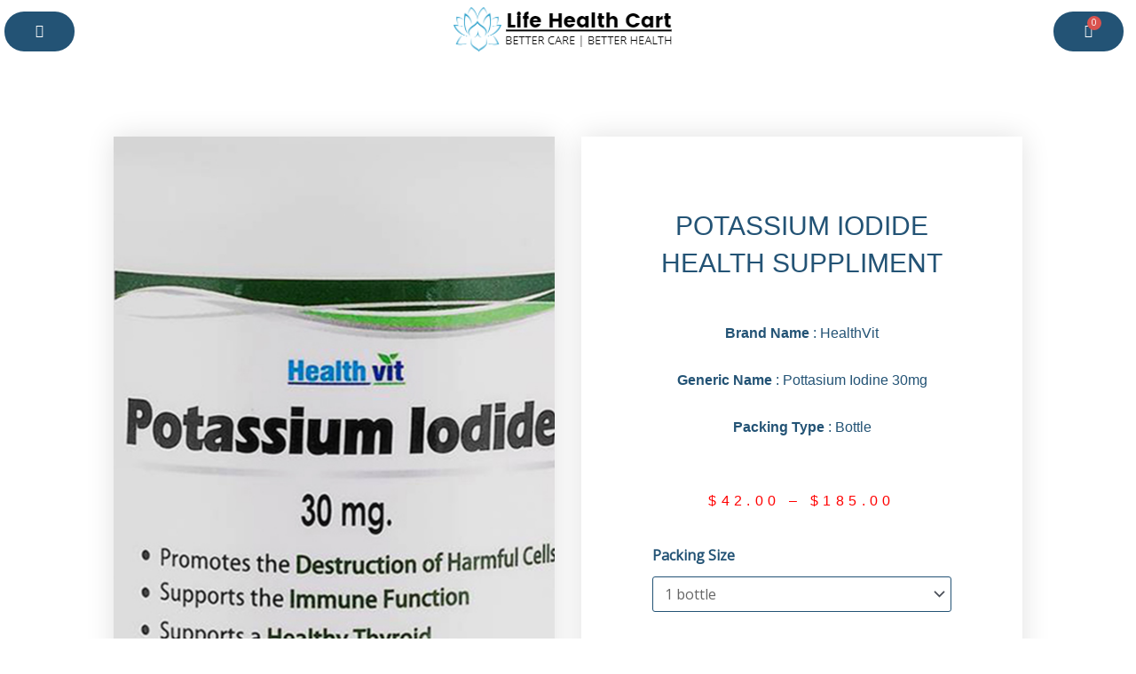

--- FILE ---
content_type: text/css
request_url: https://lifehealthcart.com/wp-content/uploads/elementor/css/post-7977.css?ver=1768908536
body_size: 276
content:
.elementor-bc-flex-widget .elementor-7977 .elementor-element.elementor-element-d3843a4.elementor-column .elementor-widget-wrap{align-items:center;}.elementor-7977 .elementor-element.elementor-element-d3843a4.elementor-column.elementor-element[data-element_type="column"] > .elementor-widget-wrap.elementor-element-populated{align-content:center;align-items:center;}.elementor-7977 .elementor-element.elementor-element-6c108c0 .elementor-button{background-color:var( --e-global-color-primary );}.elementor-7977 .elementor-element.elementor-element-6c108c0 .elementor-button:hover, .elementor-7977 .elementor-element.elementor-element-6c108c0 .elementor-button:focus{color:#000000;}.elementor-7977 .elementor-element.elementor-element-6c108c0 .elementor-button:hover svg, .elementor-7977 .elementor-element.elementor-element-6c108c0 .elementor-button:focus svg{fill:#000000;}.elementor-bc-flex-widget .elementor-7977 .elementor-element.elementor-element-ee0d814.elementor-column .elementor-widget-wrap{align-items:center;}.elementor-7977 .elementor-element.elementor-element-ee0d814.elementor-column.elementor-element[data-element_type="column"] > .elementor-widget-wrap.elementor-element-populated{align-content:center;align-items:center;}.elementor-bc-flex-widget .elementor-7977 .elementor-element.elementor-element-39554b6.elementor-column .elementor-widget-wrap{align-items:center;}.elementor-7977 .elementor-element.elementor-element-39554b6.elementor-column.elementor-element[data-element_type="column"] > .elementor-widget-wrap.elementor-element-populated{align-content:center;align-items:center;}.elementor-7977 .elementor-element.elementor-element-d4573dc > .elementor-widget-container{padding:0px 0px 0px 0px;}.elementor-7977 .elementor-element.elementor-element-d4573dc{z-index:9;--main-alignment:right;--divider-style:solid;--subtotal-divider-style:solid;--elementor-remove-from-cart-button:none;--remove-from-cart-button:block;--toggle-button-icon-color:#FFFFFF;--toggle-button-background-color:var( --e-global-color-primary );--toggle-button-border-color:#FFFFFF;--toggle-button-hover-background-color:var( --e-global-color-primary );--toggle-button-border-width:0px;--cart-border-style:none;--cart-footer-layout:1fr 1fr;--products-max-height-sidecart:calc(100vh - 240px);--products-max-height-minicart:calc(100vh - 385px);--view-cart-button-background-color:#00A7D7;--checkout-button-background-color:#00A7D7;}body:not(.rtl) .elementor-7977 .elementor-element.elementor-element-d4573dc .elementor-menu-cart__toggle .elementor-button-icon .elementor-button-icon-qty[data-counter]{right:-10px;top:-10px;}body.rtl .elementor-7977 .elementor-element.elementor-element-d4573dc .elementor-menu-cart__toggle .elementor-button-icon .elementor-button-icon-qty[data-counter]{right:10px;top:-10px;left:auto;}.elementor-7977 .elementor-element.elementor-element-d4573dc .widget_shopping_cart_content{--subtotal-divider-left-width:0;--subtotal-divider-right-width:0;}.elementor-theme-builder-content-area{height:400px;}.elementor-location-header:before, .elementor-location-footer:before{content:"";display:table;clear:both;}@media(min-width:768px){.elementor-7977 .elementor-element.elementor-element-d3843a4{width:10%;}.elementor-7977 .elementor-element.elementor-element-ee0d814{width:79.332%;}.elementor-7977 .elementor-element.elementor-element-39554b6{width:10%;}}@media(max-width:1024px) and (min-width:768px){.elementor-7977 .elementor-element.elementor-element-d3843a4{width:20%;}.elementor-7977 .elementor-element.elementor-element-ee0d814{width:60%;}.elementor-7977 .elementor-element.elementor-element-39554b6{width:20%;}}@media(max-width:767px){.elementor-7977 .elementor-element.elementor-element-d3843a4{width:25%;}.elementor-7977 .elementor-element.elementor-element-ee0d814{width:50%;}.elementor-7977 .elementor-element.elementor-element-ee0d814.elementor-column > .elementor-widget-wrap{justify-content:center;}.elementor-7977 .elementor-element.elementor-element-39554b6{width:15%;}}

--- FILE ---
content_type: text/css
request_url: https://lifehealthcart.com/wp-content/uploads/elementor/css/post-7710.css?ver=1768908536
body_size: 487
content:
.elementor-7710 .elementor-element.elementor-element-29e3e275 > .elementor-background-overlay{opacity:0.5;}.elementor-7710 .elementor-element.elementor-element-29e3e275{padding:90px 0px 0px 0px;}.elementor-7710 .elementor-element.elementor-element-5b35c549 > .elementor-container{max-width:1585px;}.elementor-7710 .elementor-element.elementor-element-5b35c549{padding:0px 0px 50px 0px;}.elementor-7710 .elementor-element.elementor-element-6ed8de3{text-align:start;}.elementor-7710 .elementor-element.elementor-element-eb6e368 > .elementor-widget-container{padding:0px 40px 0px 0px;}.elementor-7710 .elementor-element.elementor-element-eb6e368{text-align:start;font-size:14px;}.elementor-bc-flex-widget .elementor-7710 .elementor-element.elementor-element-65ac7dee.elementor-column .elementor-widget-wrap{align-items:flex-start;}.elementor-7710 .elementor-element.elementor-element-65ac7dee.elementor-column.elementor-element[data-element_type="column"] > .elementor-widget-wrap.elementor-element-populated{align-content:flex-start;align-items:flex-start;}.elementor-7710 .elementor-element.elementor-element-65ac7dee > .elementor-element-populated{text-align:start;margin:0% 0% 0% 0%;--e-column-margin-right:0%;--e-column-margin-left:0%;}.elementor-7710 .elementor-element.elementor-element-16466bd6 .elementor-heading-title{font-size:18px;font-weight:500;}.elementor-7710 .elementor-element.elementor-element-51ffd2b3{--grid-template-columns:repeat(0, auto);--icon-size:14px;--grid-row-gap:0px;}.elementor-7710 .elementor-element.elementor-element-51ffd2b3 .elementor-widget-container{text-align:left;}.elementor-7710 .elementor-element.elementor-element-51ffd2b3 .elementor-social-icon{background-color:#8BC34A00;--icon-padding:0.9em;}.elementor-7710 .elementor-element.elementor-element-51ffd2b3 .elementor-social-icon i{color:#001444;}.elementor-7710 .elementor-element.elementor-element-51ffd2b3 .elementor-social-icon svg{fill:#001444;}.elementor-7710 .elementor-element.elementor-element-3fb231b .elementor-button{background-color:var( --e-global-color-primary );font-family:"Mada", Sans-serif;font-weight:600;letter-spacing:0.6px;}.elementor-7710 .elementor-element.elementor-element-3fb231b .elementor-button:hover, .elementor-7710 .elementor-element.elementor-element-3fb231b .elementor-button:focus{color:#000000;}.elementor-7710 .elementor-element.elementor-element-3fb231b .elementor-button:hover svg, .elementor-7710 .elementor-element.elementor-element-3fb231b .elementor-button:focus svg{fill:#000000;}.elementor-7710 .elementor-element.elementor-element-1bbf85b7 > .elementor-container > .elementor-column > .elementor-widget-wrap{align-content:center;align-items:center;}.elementor-7710 .elementor-element.elementor-element-1bbf85b7{border-style:solid;border-width:1px 0px 0px 0px;border-color:#63636391;margin-top:0px;margin-bottom:0px;padding:0px 0px 0px 0px;}.elementor-7710 .elementor-element.elementor-element-44f542a4{text-align:center;}.elementor-7710 .elementor-element.elementor-element-44f542a4 .elementor-heading-title{font-size:13px;font-weight:300;line-height:1.5em;color:var( --e-global-color-secondary );}.elementor-theme-builder-content-area{height:400px;}.elementor-location-header:before, .elementor-location-footer:before{content:"";display:table;clear:both;}@media(max-width:1024px) and (min-width:768px){.elementor-7710 .elementor-element.elementor-element-10e2356d{width:100%;}}@media(max-width:1024px){.elementor-7710 .elementor-element.elementor-element-29e3e275{padding:30px 20px 30px 20px;}.elementor-7710 .elementor-element.elementor-element-5b35c549{padding:0px 0px 30px 0px;}.elementor-7710 .elementor-element.elementor-element-65ac7dee > .elementor-element-populated{margin:0px 0px 0px 0px;--e-column-margin-right:0px;--e-column-margin-left:0px;}.elementor-7710 .elementor-element.elementor-element-51ffd2b3 .elementor-social-icon{--icon-padding:0.5em;}.elementor-7710 .elementor-element.elementor-element-1bbf85b7 > .elementor-container{max-width:1600px;}.elementor-7710 .elementor-element.elementor-element-1bbf85b7{padding:0px 0px 0px 0px;}}@media(max-width:767px){.elementor-7710 .elementor-element.elementor-element-29e3e275{padding:30px 20px 30px 20px;}.elementor-7710 .elementor-element.elementor-element-4b65f4a4 > .elementor-element-populated{padding:0px 0px 0px 0px;}.elementor-7710 .elementor-element.elementor-element-5b35c549{padding:0px 0px 30px 0px;}.elementor-7710 .elementor-element.elementor-element-492c8977{width:100%;}.elementor-7710 .elementor-element.elementor-element-6ed8de3 img{width:100%;max-width:100%;height:65px;}.elementor-7710 .elementor-element.elementor-element-eb6e368{column-gap:0px;}.elementor-7710 .elementor-element.elementor-element-65ac7dee{width:100%;}.elementor-7710 .elementor-element.elementor-element-65ac7dee > .elementor-element-populated{margin:30px 0px 0px 0px;--e-column-margin-right:0px;--e-column-margin-left:0px;}.elementor-7710 .elementor-element.elementor-element-16466bd6{text-align:center;}.elementor-7710 .elementor-element.elementor-element-51ffd2b3 .elementor-widget-container{text-align:center;}.elementor-7710 .elementor-element.elementor-element-1bbf85b7{border-width:1px 0px 0px 0px;margin-top:0px;margin-bottom:0px;padding:0px 0px 0px 0px;}}

--- FILE ---
content_type: text/css
request_url: https://lifehealthcart.com/wp-content/uploads/elementor/css/post-8184.css?ver=1768908575
body_size: 993
content:
.elementor-8184 .elementor-element.elementor-element-4a8e6cf6{padding:05% 10% 0% 10%;}.elementor-8184 .elementor-element.elementor-element-190e189c:not(.elementor-motion-effects-element-type-background) > .elementor-widget-wrap, .elementor-8184 .elementor-element.elementor-element-190e189c > .elementor-widget-wrap > .elementor-motion-effects-container > .elementor-motion-effects-layer{background-position:center center;background-repeat:no-repeat;background-size:auto;}.elementor-8184 .elementor-element.elementor-element-190e189c > .elementor-element-populated{box-shadow:0px 0px 30px 0px rgba(0,0,0,0.12);transition:background 0.3s, border 0.3s, border-radius 0.3s, box-shadow 0.3s;margin:0px 15px 0px 0px;--e-column-margin-right:15px;--e-column-margin-left:0px;padding:500px 50px 020px 50px;}.elementor-8184 .elementor-element.elementor-element-190e189c > .elementor-element-populated > .elementor-background-overlay{transition:background 0.3s, border-radius 0.3s, opacity 0.3s;}.elementor-8184 .elementor-element.elementor-element-58787e4f{--spacer-size:50px;}.elementor-8184 .elementor-element.elementor-element-24263252:not(.elementor-motion-effects-element-type-background) > .elementor-widget-wrap, .elementor-8184 .elementor-element.elementor-element-24263252 > .elementor-widget-wrap > .elementor-motion-effects-container > .elementor-motion-effects-layer{background-color:#ffffff;}.elementor-bc-flex-widget .elementor-8184 .elementor-element.elementor-element-24263252.elementor-column .elementor-widget-wrap{align-items:center;}.elementor-8184 .elementor-element.elementor-element-24263252.elementor-column.elementor-element[data-element_type="column"] > .elementor-widget-wrap.elementor-element-populated{align-content:center;align-items:center;}.elementor-8184 .elementor-element.elementor-element-24263252 > .elementor-widget-wrap > .elementor-widget:not(.elementor-widget__width-auto):not(.elementor-widget__width-initial):not(:last-child):not(.elementor-absolute){margin-block-end:30px;}.elementor-8184 .elementor-element.elementor-element-24263252 > .elementor-element-populated{box-shadow:0px 0px 30px 0px rgba(0,0,0,0.12);transition:background 0.3s, border 0.3s, border-radius 0.3s, box-shadow 0.3s;margin:0px 0px 0px 15px;--e-column-margin-right:0px;--e-column-margin-left:15px;padding:80px 80px 80px 80px;}.elementor-8184 .elementor-element.elementor-element-24263252 > .elementor-element-populated > .elementor-background-overlay{transition:background 0.3s, border-radius 0.3s, opacity 0.3s;}.elementor-8184 .elementor-element.elementor-element-3f75c2ef{text-align:center;}.elementor-8184 .elementor-element.elementor-element-3f75c2ef .elementor-heading-title{font-family:"Chivo", Sans-serif;font-weight:300;text-transform:uppercase;color:var( --e-global-color-primary );}.elementor-8184 .elementor-element.elementor-element-2f80e100{text-align:center;}.woocommerce .elementor-8184 .elementor-element.elementor-element-2f80e100 .woocommerce-product-details__short-description{color:var( --e-global-color-primary );font-family:"Josefin Sans", Sans-serif;font-size:16px;font-weight:200;}.elementor-8184 .elementor-element.elementor-element-23106c12{text-align:center;}.woocommerce .elementor-8184 .elementor-element.elementor-element-23106c12 .price{color:#FF0000;font-family:"Chivo", Sans-serif;font-size:16px;font-weight:500;text-transform:none;letter-spacing:5.4px;}.woocommerce .elementor-8184 .elementor-element.elementor-element-23106c12 .price ins{color:#0c0c0c;font-size:23px;font-weight:200;}body:not(.rtl) .elementor-8184 .elementor-element.elementor-element-23106c12:not(.elementor-product-price-block-yes) del{margin-right:0px;}body.rtl .elementor-8184 .elementor-element.elementor-element-23106c12:not(.elementor-product-price-block-yes) del{margin-left:0px;}.elementor-8184 .elementor-element.elementor-element-23106c12.elementor-product-price-block-yes del{margin-bottom:0px;}.elementor-8184 .elementor-element.elementor-element-6fd742f3 > .elementor-widget-container{margin:0% 0% 0% 0%;}.elementor-8184 .elementor-element.elementor-element-6fd742f3 .cart button, .elementor-8184 .elementor-element.elementor-element-6fd742f3 .cart .button{font-family:"Playfair Display", Sans-serif;text-transform:capitalize;border-style:solid;border-width:1px 1px 1px 1px;border-radius:0px 50px 50px 0px;padding:14px 020px 14px 20px;color:#ffffff;background-color:var( --e-global-color-primary );border-color:var( --e-global-color-primary );transition:all 0.2s;}.elementor-8184 .elementor-element.elementor-element-6fd742f3 .cart button:hover, .elementor-8184 .elementor-element.elementor-element-6fd742f3 .cart .button:hover{color:#000000;background-color:#ffffff;border-color:#000000;}.elementor-8184 .elementor-element.elementor-element-6fd742f3{--button-spacing:0px;}.elementor-8184 .elementor-element.elementor-element-6fd742f3 .quantity .qty{border-radius:50px 00px 0px 50px;color:#000000;background-color:#ffffff;border-color:#000000;transition:all 0.2s;}.elementor-8184 .elementor-element.elementor-element-6fd742f3 .quantity .qty:focus{color:#000000;}.elementor-8184 .elementor-element.elementor-element-494e72e1{transition:background 0.3s, border 0.3s, border-radius 0.3s, box-shadow 0.3s;margin-top:0%;margin-bottom:0%;padding:0% 10% 5% 10%;}.elementor-8184 .elementor-element.elementor-element-494e72e1 > .elementor-background-overlay{transition:background 0.3s, border-radius 0.3s, opacity 0.3s;}.elementor-8184 .elementor-element.elementor-element-2527620d:not(.elementor-motion-effects-element-type-background) > .elementor-widget-wrap, .elementor-8184 .elementor-element.elementor-element-2527620d > .elementor-widget-wrap > .elementor-motion-effects-container > .elementor-motion-effects-layer{background-color:#ffffff;}.elementor-8184 .elementor-element.elementor-element-2527620d > .elementor-element-populated{box-shadow:0px 0px 30px 0px rgba(0,0,0,0.12);transition:background 0.3s, border 0.3s, border-radius 0.3s, box-shadow 0.3s;margin:25px 0px 0px 0px;--e-column-margin-right:0px;--e-column-margin-left:0px;padding:80px 80px 80px 80px;}.elementor-8184 .elementor-element.elementor-element-2527620d > .elementor-element-populated > .elementor-background-overlay{transition:background 0.3s, border-radius 0.3s, opacity 0.3s;}.woocommerce .elementor-8184 .elementor-element.elementor-element-3731b0cb .woocommerce-tabs .woocommerce-Tabs-panel, .woocommerce .elementor-8184 .elementor-element.elementor-element-3731b0cb .woocommerce-tabs ul.wc-tabs li.active{background-color:rgba(255,255,255,0.9);}.woocommerce .elementor-8184 .elementor-element.elementor-element-3731b0cb .woocommerce-tabs ul.wc-tabs li.active{border-bottom-color:rgba(255,255,255,0.9);}.woocommerce .elementor-8184 .elementor-element.elementor-element-3731b0cb .woocommerce-tabs ul.wc-tabs li a{font-family:"Chivo", Sans-serif;}.woocommerce .elementor-8184 .elementor-element.elementor-element-3731b0cb .woocommerce-tabs ul.wc-tabs li{border-radius:4px 4px 0 0;}.woocommerce .elementor-8184 .elementor-element.elementor-element-3731b0cb .woocommerce-tabs .woocommerce-Tabs-panel{font-family:"Chivo", Sans-serif;font-weight:100;}.woocommerce .elementor-8184 .elementor-element.elementor-element-3731b0cb .woocommerce-Tabs-panel h2{color:#000000;}.woocommerce .elementor-8184 .elementor-element.elementor-element-3731b0cb .woocommerce-tabs .woocommerce-Tabs-panel h2{font-family:"Chivo", Sans-serif;font-weight:100;}.elementor-8184 .elementor-element.elementor-element-243789ce{margin-top:50px;margin-bottom:50px;}.elementor-8184 .elementor-element.elementor-element-4ac91fc6 > .elementor-element-populated{border-style:solid;border-width:3px 3px 3px 3px;border-color:rgba(255,255,255,0.46);}.elementor-8184 .elementor-element.elementor-element-8e711af.elementor-wc-products  ul.products{grid-column-gap:20px;grid-row-gap:40px;}.elementor-8184 .elementor-element.elementor-element-8e711af.elementor-wc-products ul.products li.product .button{background-color:var( --e-global-color-secondary );}.elementor-8184 .elementor-element.elementor-element-8e711af.elementor-wc-products ul.products li.product span.onsale{display:block;}@media(max-width:1024px){.elementor-8184 .elementor-element.elementor-element-4a8e6cf6{margin-top:0px;margin-bottom:0px;padding:3% 3% 3% 3%;}.elementor-8184 .elementor-element.elementor-element-24263252 > .elementor-element-populated{padding:10px 10px 10px 10px;}.elementor-8184 .elementor-element.elementor-element-2f80e100 > .elementor-widget-container{padding:0% 3% 0% 3%;}.elementor-8184 .elementor-element.elementor-element-494e72e1{padding:0% 3% 3% 3%;}.elementor-8184 .elementor-element.elementor-element-2527620d > .elementor-element-populated{margin:0px 0px 0px 0px;--e-column-margin-right:0px;--e-column-margin-left:0px;padding:45px 45px 45px 45px;}.elementor-8184 .elementor-element.elementor-element-8e711af.elementor-wc-products  ul.products{grid-column-gap:20px;grid-row-gap:40px;}}@media(max-width:767px){.elementor-8184 .elementor-element.elementor-element-4a8e6cf6{padding:3% 3% 3% 3%;}.elementor-8184 .elementor-element.elementor-element-190e189c{width:100%;}.elementor-8184 .elementor-element.elementor-element-190e189c > .elementor-element-populated{margin:0px 0px 0px 0px;--e-column-margin-right:0px;--e-column-margin-left:0px;padding:80px 0px 80px 0px;}.elementor-8184 .elementor-element.elementor-element-24263252 > .elementor-element-populated{margin:0px 0px 0px 0px;--e-column-margin-right:0px;--e-column-margin-left:0px;padding:30px 20px 40px 20px;}.elementor-8184 .elementor-element.elementor-element-6fd742f3 > .elementor-widget-container{margin:0px 0px 0px 0px;padding:0px 0px 0px 0px;}.elementor-8184 .elementor-element.elementor-element-494e72e1{margin-top:0px;margin-bottom:0px;padding:0% 3% 3% 3%;}.elementor-8184 .elementor-element.elementor-element-2527620d > .elementor-element-populated{margin:20px 0px 0px 0px;--e-column-margin-right:0px;--e-column-margin-left:0px;padding:20px 20px 20px 20px;}.elementor-8184 .elementor-element.elementor-element-4ac91fc6 > .elementor-element-populated{margin:0px 0px 0px 0px;--e-column-margin-right:0px;--e-column-margin-left:0px;padding:0px 0px 0px 0px;}.elementor-8184 .elementor-element.elementor-element-8e711af.elementor-wc-products  ul.products{grid-column-gap:20px;grid-row-gap:40px;}}

--- FILE ---
content_type: text/css
request_url: https://lifehealthcart.com/wp-content/uploads/elementor/css/post-7992.css?ver=1768908536
body_size: 473
content:
.elementor-7992 .elementor-element.elementor-element-f4f012d{text-align:center;}.elementor-7992 .elementor-element.elementor-element-0e483f7 > .elementor-widget-container{background-color:#6EC1E430;margin:25px 0px 10px 0px;padding:10px 10px 10px 20px;border-radius:28px 28px 28px 28px;}.elementor-7992 .elementor-element.elementor-element-0e483f7 .elementor-nav-menu .elementor-item{font-family:"Montserrat", Sans-serif;font-size:15px;font-weight:500;letter-spacing:0.3px;}.elementor-7992 .elementor-element.elementor-element-0e483f7 .elementor-nav-menu--main .elementor-item{color:#000000;fill:#000000;}.elementor-7992 .elementor-element.elementor-element-0e483f7 .elementor-nav-menu--main .elementor-item:hover,
					.elementor-7992 .elementor-element.elementor-element-0e483f7 .elementor-nav-menu--main .elementor-item.elementor-item-active,
					.elementor-7992 .elementor-element.elementor-element-0e483f7 .elementor-nav-menu--main .elementor-item.highlighted,
					.elementor-7992 .elementor-element.elementor-element-0e483f7 .elementor-nav-menu--main .elementor-item:focus{color:var( --e-global-color-primary );fill:var( --e-global-color-primary );}.elementor-7992 .elementor-element.elementor-element-0e483f7 .elementor-nav-menu--main .elementor-item.elementor-item-active{color:var( --e-global-color-secondary );}.elementor-7992 .elementor-element.elementor-element-0e483f7 .e--pointer-framed .elementor-item:before{border-width:1px;}.elementor-7992 .elementor-element.elementor-element-0e483f7 .e--pointer-framed.e--animation-draw .elementor-item:before{border-width:0 0 1px 1px;}.elementor-7992 .elementor-element.elementor-element-0e483f7 .e--pointer-framed.e--animation-draw .elementor-item:after{border-width:1px 1px 0 0;}.elementor-7992 .elementor-element.elementor-element-0e483f7 .e--pointer-framed.e--animation-corners .elementor-item:before{border-width:1px 0 0 1px;}.elementor-7992 .elementor-element.elementor-element-0e483f7 .e--pointer-framed.e--animation-corners .elementor-item:after{border-width:0 1px 1px 0;}.elementor-7992 .elementor-element.elementor-element-0e483f7 .e--pointer-underline .elementor-item:after,
					 .elementor-7992 .elementor-element.elementor-element-0e483f7 .e--pointer-overline .elementor-item:before,
					 .elementor-7992 .elementor-element.elementor-element-0e483f7 .e--pointer-double-line .elementor-item:before,
					 .elementor-7992 .elementor-element.elementor-element-0e483f7 .e--pointer-double-line .elementor-item:after{height:1px;}.elementor-7992 .elementor-element.elementor-element-f3ca9ce .elementor-button{background-color:#235375;font-family:"Mada", Sans-serif;font-size:15px;font-weight:500;}.elementor-7992 .elementor-element.elementor-element-7043c46{--divider-border-style:solid;--divider-color:#0000002B;--divider-border-width:1px;}.elementor-7992 .elementor-element.elementor-element-7043c46 .elementor-divider-separator{width:100%;}.elementor-7992 .elementor-element.elementor-element-7043c46 .elementor-divider{padding-block-start:1px;padding-block-end:1px;}.elementor-7992 .elementor-element.elementor-element-8e93c7d{--grid-template-columns:repeat(0, auto);--icon-size:18px;--grid-column-gap:0px;--grid-row-gap:0px;}.elementor-7992 .elementor-element.elementor-element-8e93c7d .elementor-widget-container{text-align:center;}.elementor-7992 .elementor-element.elementor-element-8e93c7d .elementor-social-icon{background-color:#8BC34A00;border-style:none;}.elementor-7992 .elementor-element.elementor-element-8e93c7d .elementor-social-icon i{color:#000000;}.elementor-7992 .elementor-element.elementor-element-8e93c7d .elementor-social-icon svg{fill:#000000;}.elementor-7992 .elementor-element.elementor-element-f6c2eac{--divider-border-style:solid;--divider-color:#0000002B;--divider-border-width:1px;}.elementor-7992 .elementor-element.elementor-element-f6c2eac .elementor-divider-separator{width:100%;}.elementor-7992 .elementor-element.elementor-element-f6c2eac .elementor-divider{padding-block-start:1px;padding-block-end:1px;}.elementor-7992 .elementor-element.elementor-element-420843c > .elementor-widget-container{padding:0px 0px 0px 20px;}.elementor-7992 .elementor-element.elementor-element-420843c .elementor-nav-menu .elementor-item{font-size:13px;line-height:8px;}.elementor-7992 .elementor-element.elementor-element-420843c .elementor-nav-menu--main .elementor-item{color:var( --e-global-color-secondary );fill:var( --e-global-color-secondary );}.elementor-7992 .elementor-element.elementor-element-420843c .e--pointer-framed .elementor-item:before{border-width:1px;}.elementor-7992 .elementor-element.elementor-element-420843c .e--pointer-framed.e--animation-draw .elementor-item:before{border-width:0 0 1px 1px;}.elementor-7992 .elementor-element.elementor-element-420843c .e--pointer-framed.e--animation-draw .elementor-item:after{border-width:1px 1px 0 0;}.elementor-7992 .elementor-element.elementor-element-420843c .e--pointer-framed.e--animation-corners .elementor-item:before{border-width:1px 0 0 1px;}.elementor-7992 .elementor-element.elementor-element-420843c .e--pointer-framed.e--animation-corners .elementor-item:after{border-width:0 1px 1px 0;}.elementor-7992 .elementor-element.elementor-element-420843c .e--pointer-underline .elementor-item:after,
					 .elementor-7992 .elementor-element.elementor-element-420843c .e--pointer-overline .elementor-item:before,
					 .elementor-7992 .elementor-element.elementor-element-420843c .e--pointer-double-line .elementor-item:before,
					 .elementor-7992 .elementor-element.elementor-element-420843c .e--pointer-double-line .elementor-item:after{height:1px;}.elementor-7992 .elementor-element.elementor-element-4c1c6b1{--divider-border-style:solid;--divider-color:#0000002B;--divider-border-width:1px;}.elementor-7992 .elementor-element.elementor-element-4c1c6b1 .elementor-divider-separator{width:100%;}.elementor-7992 .elementor-element.elementor-element-4c1c6b1 .elementor-divider{padding-block-start:1px;padding-block-end:1px;}.elementor-7992 .elementor-element.elementor-element-978547a .elementor-heading-title{font-size:17px;line-height:23px;}.elementor-7992 .elementor-element.elementor-element-26d7306 .elementor-button{background-color:#235375;font-family:"Mada", Sans-serif;font-weight:500;letter-spacing:0px;border-radius:7px 7px 7px 7px;}#elementor-popup-modal-7992 .dialog-widget-content{animation-duration:1s;box-shadow:2px 8px 23px 3px rgba(0,0,0,0.2);}#elementor-popup-modal-7992{background-color:#6EC1E4A3;justify-content:flex-start;align-items:flex-start;pointer-events:all;}#elementor-popup-modal-7992 .dialog-message{width:317px;height:100vh;align-items:flex-start;}#elementor-popup-modal-7992 .dialog-close-button{display:flex;}